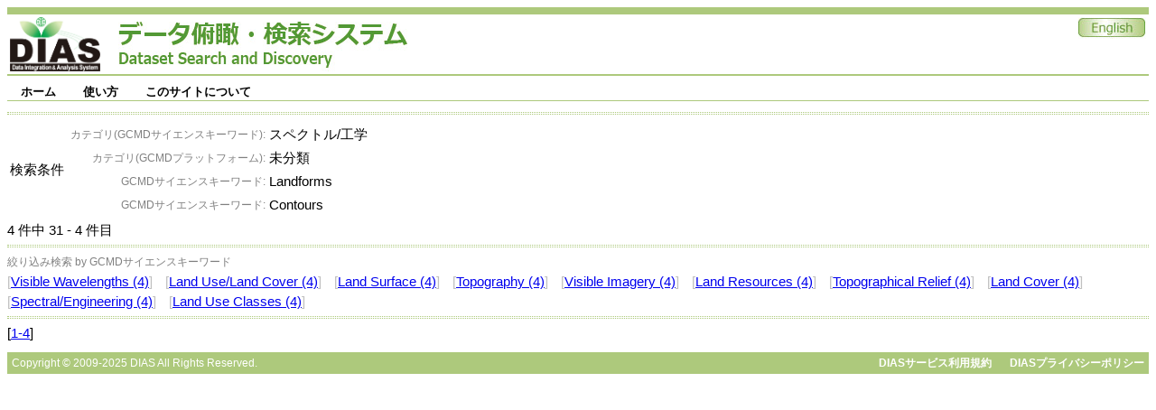

--- FILE ---
content_type: text/html;charset=UTF-8
request_url: https://search.diasjp.net/search?lang=ja&c_gcmdsk=spe&c_gcmdp=default&ex=true&ex=jdc&ex=jalter&ex=nipr&ex=ads&start=30&num=10&k_type=gcmdsk&k_value=Landforms&k_type=gcmdsk&k_value=Contours
body_size: 8383
content:
<!DOCTYPE html PUBLIC "-//W3C//DTD XHTML 1.0 Transitional//EN" "http://www.w3.org/TR/xhtml1/DTD/xhtml1-transitional.dtd">
<html>
<head>
<META http-equiv="Content-Type" content="text/html; charset=UTF-8">
<meta http-equiv="Pragma" content="no-cache">
<meta http-equiv="content-type" content="text/html; charset=UTF-8">
<meta http-equiv="content-style-type" content="text/css; charset=UTF-8">
<meta http-equiv="content-script-type" content="javascript">
<meta http-equiv="content-language" content="ja">
<link type="text/css" rel="stylesheet" href="css/menu.css">
<link type="text/css" rel="stylesheet" href="css/dias-portal.css">
<script>(function(w,d,s,l,i){w[l]=w[l]||[];w[l].push({'gtm.start':new Date().getTime(),event:'gtm.js'});var f=d.getElementsByTagName(s)[0],j=d.createElement(s),dl=l!='dataLayer'?'&l='+l:'';j.async=true;j.src='https://www.googletagmanager.com/gtm.js?id='+i+dl;f.parentNode.insertBefore(j,f);})(window,document,'script','dataLayer','GTM-56TT38HH');</script>
<script async="true" src="https://www.googletagmanager.com/gtag/js?id=G-KZH5BZ3BDJ"></script><script>
  window.dataLayer = window.dataLayer || [];
  function gtag(){dataLayer.push(arguments);}
  gtag('js', new Date());
  gtag('config', 'G-KZH5BZ3BDJ');
</script><script type="text/javascript" src="js/util.js"> </script><script type="text/javascript" src="js/menu.js"> </script><script type="text/javascript" src="js/dias-portal.js"> </script>
<title>検索結果 - DIASデータ俯瞰・検索システム</title>
</head>
<body>
<noscript>
<iframe width="0" style="display:none;visibility:hidden" height="0" src="https://www.googletagmanager.com/ns.html?id=GTM-56TT38HH"></iframe>
</noscript>
<table class="header">
<tr valign="bottom">
<td><a href="https://diasjp.net/"><img width="100" height="60" border="0" src="./img/DIAS_logo.png"></a><span style="margin-left: 20px;"></span><a href="./"><img border="0" src="./img/system_name.jpg"></a></td><td></td><td valign="top" align="right"><a href="search?lang=en&amp;c_gcmdsk=spe&amp;c_gcmdp=default&amp;ex=true&amp;ex=jdc&amp;ex=jalter&amp;ex=nipr&amp;ex=ads&amp;start=30&amp;num=10&amp;k_type=gcmdsk&amp;k_value=Landforms&amp;k_type=gcmdsk&amp;k_value=Contours"><img border="0" src="./img/en.jpg"></a></td>
</tr>
</table>
<div style="height:7px;"></div>
<ul id="menu" class="menu">
<li>
<a class="menulink" href="./">ホーム</a>
<ul>
<li>
<a href="./ja/list">データセット一覧</a>
</li>
</ul>
</li>
<li>
<a class="menulink" href="./ja/manual.html">使い方</a>
<ul>
<li>
<a href="./ja/manual.html#search">検索</a>
</li>
<li>
<a href="./ja/manual.html#download">ダウンロード</a>
</li>
</ul>
</li>
<li>
<a class="menulink" href="./ja/about.html">このサイトについて</a>
<ul>
<li>
<a href="./ja/about.html#contact">ご意見・ご要望</a>
</li>
<li>
<a href="./ja/about.html#inquiry">問合せ</a>
</li>
</ul>
</li>
</ul>
<span style="clear:both;"></span>
<div style="height:7px;"></div>
<script type="text/javascript">
var menu=new menu.dd("menu");
menu.init("menu","menuhover");
  </script>
<div class="hr">
<hr>
</div>
<table>
<tr>
<td>検索条件</td><td>
<table>
<tr>
<td align="right"><small style="color:gray;">カテゴリ(GCMDサイエンスキーワード): </small></td><td>スペクトル/工学</td>
</tr>
<tr>
<td align="right"><small style="color:gray;">カテゴリ(GCMDプラットフォーム): </small></td><td>未分類</td>
</tr>
<tr>
<td align="right"><small style="color:gray;">GCMDサイエンスキーワード: </small></td><td>Landforms</td>
</tr>
<tr>
<td align="right"><small style="color:gray;">GCMDサイエンスキーワード: </small></td><td>Contours</td>
</tr>
</table>
</td>
</tr>
</table>4
      件中
      31
      -
      4
      件目
     <div class="hr">
<hr>
</div>
<div>
<small style="color:gray;">絞り込み検索 by GCMDサイエンスキーワード</small>
<br>
<font color="silver">[</font><a href="search?lang=ja&amp;c_gcmdsk=spe&amp;c_gcmdp=default&amp;ex=true&amp;ex=jdc&amp;ex=jalter&amp;ex=nipr&amp;ex=ads&amp;start=30&amp;num=10&amp;k_type=gcmdsk&amp;k_value=Landforms&amp;k_type=gcmdsk&amp;k_value=Contours&amp;k_type=gcmdsk&amp;k_value=Visible Wavelengths">Visible Wavelengths (4)</a><font color="silver">]</font> <span class="space10"></span><font color="silver">[</font><a href="search?lang=ja&amp;c_gcmdsk=spe&amp;c_gcmdp=default&amp;ex=true&amp;ex=jdc&amp;ex=jalter&amp;ex=nipr&amp;ex=ads&amp;start=30&amp;num=10&amp;k_type=gcmdsk&amp;k_value=Landforms&amp;k_type=gcmdsk&amp;k_value=Contours&amp;k_type=gcmdsk&amp;k_value=Land Use/Land Cover">Land Use/Land Cover (4)</a><font color="silver">]</font> <span class="space10"></span><font color="silver">[</font><a href="search?lang=ja&amp;c_gcmdsk=spe&amp;c_gcmdp=default&amp;ex=true&amp;ex=jdc&amp;ex=jalter&amp;ex=nipr&amp;ex=ads&amp;start=30&amp;num=10&amp;k_type=gcmdsk&amp;k_value=Landforms&amp;k_type=gcmdsk&amp;k_value=Contours&amp;k_type=gcmdsk&amp;k_value=Land Surface">Land Surface (4)</a><font color="silver">]</font> <span class="space10"></span><font color="silver">[</font><a href="search?lang=ja&amp;c_gcmdsk=spe&amp;c_gcmdp=default&amp;ex=true&amp;ex=jdc&amp;ex=jalter&amp;ex=nipr&amp;ex=ads&amp;start=30&amp;num=10&amp;k_type=gcmdsk&amp;k_value=Landforms&amp;k_type=gcmdsk&amp;k_value=Contours&amp;k_type=gcmdsk&amp;k_value=Topography">Topography (4)</a><font color="silver">]</font> <span class="space10"></span><font color="silver">[</font><a href="search?lang=ja&amp;c_gcmdsk=spe&amp;c_gcmdp=default&amp;ex=true&amp;ex=jdc&amp;ex=jalter&amp;ex=nipr&amp;ex=ads&amp;start=30&amp;num=10&amp;k_type=gcmdsk&amp;k_value=Landforms&amp;k_type=gcmdsk&amp;k_value=Contours&amp;k_type=gcmdsk&amp;k_value=Visible Imagery">Visible Imagery (4)</a><font color="silver">]</font> <span class="space10"></span><font color="silver">[</font><a href="search?lang=ja&amp;c_gcmdsk=spe&amp;c_gcmdp=default&amp;ex=true&amp;ex=jdc&amp;ex=jalter&amp;ex=nipr&amp;ex=ads&amp;start=30&amp;num=10&amp;k_type=gcmdsk&amp;k_value=Landforms&amp;k_type=gcmdsk&amp;k_value=Contours&amp;k_type=gcmdsk&amp;k_value=Land Resources">Land Resources (4)</a><font color="silver">]</font> <span class="space10"></span><font color="silver">[</font><a href="search?lang=ja&amp;c_gcmdsk=spe&amp;c_gcmdp=default&amp;ex=true&amp;ex=jdc&amp;ex=jalter&amp;ex=nipr&amp;ex=ads&amp;start=30&amp;num=10&amp;k_type=gcmdsk&amp;k_value=Landforms&amp;k_type=gcmdsk&amp;k_value=Contours&amp;k_type=gcmdsk&amp;k_value=Topographical Relief">Topographical Relief (4)</a><font color="silver">]</font> <span class="space10"></span><font color="silver">[</font><a href="search?lang=ja&amp;c_gcmdsk=spe&amp;c_gcmdp=default&amp;ex=true&amp;ex=jdc&amp;ex=jalter&amp;ex=nipr&amp;ex=ads&amp;start=30&amp;num=10&amp;k_type=gcmdsk&amp;k_value=Landforms&amp;k_type=gcmdsk&amp;k_value=Contours&amp;k_type=gcmdsk&amp;k_value=Land Cover">Land Cover (4)</a><font color="silver">]</font> <span class="space10"></span><font color="silver">[</font><a href="search?lang=ja&amp;c_gcmdsk=spe&amp;c_gcmdp=default&amp;ex=true&amp;ex=jdc&amp;ex=jalter&amp;ex=nipr&amp;ex=ads&amp;start=30&amp;num=10&amp;k_type=gcmdsk&amp;k_value=Landforms&amp;k_type=gcmdsk&amp;k_value=Contours&amp;k_type=gcmdsk&amp;k_value=Spectral/Engineering">Spectral/Engineering (4)</a><font color="silver">]</font> <span class="space10"></span><font color="silver">[</font><a href="search?lang=ja&amp;c_gcmdsk=spe&amp;c_gcmdp=default&amp;ex=true&amp;ex=jdc&amp;ex=jalter&amp;ex=nipr&amp;ex=ads&amp;start=30&amp;num=10&amp;k_type=gcmdsk&amp;k_value=Landforms&amp;k_type=gcmdsk&amp;k_value=Contours&amp;k_type=gcmdsk&amp;k_value=Land Use Classes">Land Use Classes (4)</a><font color="silver">]</font> <span class="space10"></span>
</div>
<div class="hr">
<hr>
</div>
<div id="result_content">
<ul class="dias"></ul>
</div>
     [<a href="search?lang=ja&amp;c_gcmdsk=spe&amp;c_gcmdp=default&amp;ex=true&amp;ex=jdc&amp;ex=jalter&amp;ex=nipr&amp;ex=ads&amp;start=0&amp;num=10">1-4</a>]
    <div class="hr_text">
<div style="float:left;">Copyright &copy; 2009-2025 DIAS All Rights Reserved.</div>
<div style="text-align:right;">
<a class="footer" href="https://diasjp.net/terms/">DIASサービス利用規約</a><span style="display:inline-block;width:20px;"></span><a class="footer" href="https://diasjp.net/privacy/">DIASプライバシーポリシー</a>
</div>
</div>
</body>
</html>



--- FILE ---
content_type: text/css
request_url: https://search.diasjp.net/css/menu.css
body_size: 1587
content:
ul.menu {
	list-style:none;
	margin:0;
	padding:0;
	height:20px;
	/*border-left:1px solid #adc97c;*/
	/*border-right:1px solid #adc97c;*/
	/*border-top:1px solid #adc97c;*/
	border-bottom:1px solid #adc97c;
}
ul.menu * {
	margin:0;
	padding:0
}
ul.menu a {
	display:block;
	color:#000;
	text-decoration:none;
}
ul.menu li {
	position:relative;
	float:left;
}
ul.menu ul {
	position:absolute;
	top:21px;
	left:0;
	background:#d1d1d1;
	display:none;
	opacity:0;
	list-style:none
}
ul.menu ul li {
	position:relative;
	border:1px solid #aaa;
	border-top:none;
	white-space:nowrap;
	/*width:148px;*/
	width:100%;
	/*height:20px;*/
	margin:0
}
ul.menu ul li a {5F9EA0 
	display:block;
	/*padding:3px 7px 5px;*/
	color:#2F4F4F;
	font-weight:bold; 
	font-size: 9pt;
	padding-top:3px;
	padding-bottom:3px;
	padding-left:15px;
	padding-right:15px;
	/*background-color:#d1d1d1;*/
	background-color:#f0fff0;
}
ul.menu ul li a:hover {
	/*background-color:#c5c5c5*/
	color:#ffffff; 
	/*background-color:#adc97c;*/
	background-color:#adc97c;
}
ul.menu ul ul {
	left:148px;
	top:-1px
}
ul.menu .menulink {
	font-weight:bold; 
	font-size: 10pt;
	height:20px;
	padding-left:15px;
	padding-right:15px;
	/*border-right:1px solid #adc97c;*/
}
ul.menu .menulink:hover, ul.menu .menuhover {
	/*background-color:#d1d1d1;*/
	/*background-color:#f8f7c7;*/
	color:#ffffff; 
	background-color:#adc97c;
}
ul.menu .sub {
	background:#d1d1d1 url(img/arrow.gif) 136px 8px no-repeat;
}
ul.menu .topline {
	border-top:1px solid #aaa
}


--- FILE ---
content_type: application/javascript
request_url: https://search.diasjp.net/js/util.js
body_size: 829
content:


// 全属性名を表示。デバッグ用。
function showAllAttributeNames(obj){
	var attr = []; for (var k in obj) attr[ attr.length ] = k; 
	//document.write('<pre>'+ attr.sort().join('\n') +'</pre>\n\n');   
	//alert(attr.sort().join('\n') +'\n\n');
	alert(attr.sort().join('\t'));
}

// 全属性値を表示。デバッグ用。
function showAllAttributeValues(obj){
	var attr = []; for (var k in obj) attr[ attr.length ] = obj.getAttribute(k); 
	alert(attr.join('\t'));
}

// 全属性情報を表示。デバッグ用。
// 全部の情報は表示しきれない場合がある。
function showAllAttributes(obj){
	var attr = []; for (var k in obj) attr[ attr.length ] = k;
	attr.sort();
	var att;
	for(var i in attr) att += attr[i] + ':' + obj.getAttribute(attr[i]) + '\t';
	alert(att);
}

